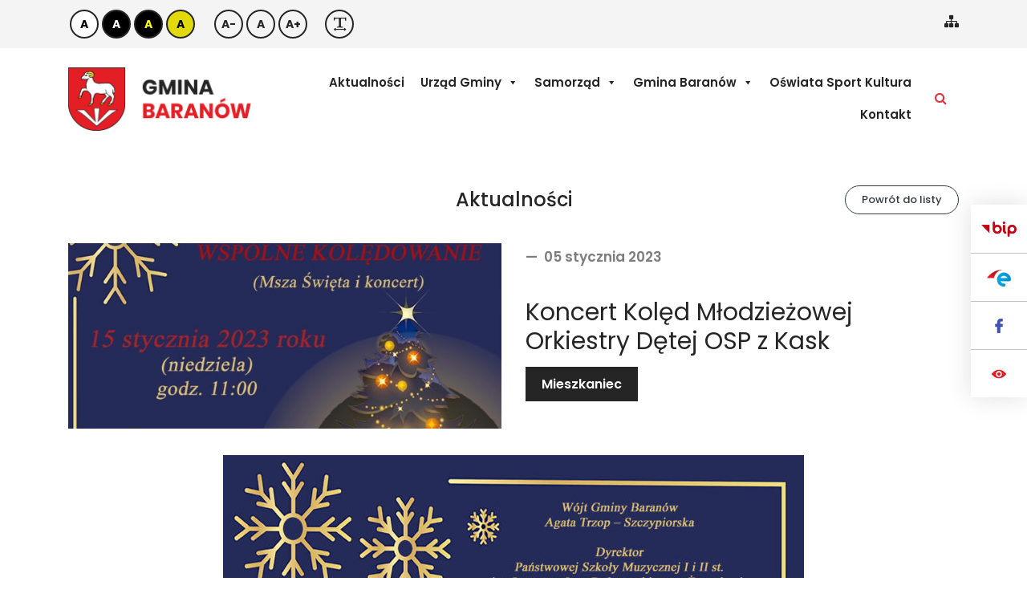

--- FILE ---
content_type: text/html; charset=UTF-8
request_url: https://gmina-baranow.pl/koncert-koled-mlodziezowej-orkiestry-detej-osp-z-kask/
body_size: 11392
content:
<!DOCTYPE html>
<html lang="pl-PL">
<head>
	<meta charset="UTF-8">
	<meta name="viewport" content="width=device-width, initial-scale=1, shrink-to-fit=no">
	<link href="https://fonts.googleapis.com/css?family=Poppins:300,400,500,600,700&display=swap" rel="stylesheet">
	<link rel="profile" href="http://gmpg.org/xfn/11">
	<meta name='robots' content='index, follow, max-image-preview:large, max-snippet:-1, max-video-preview:-1' />

	<!-- This site is optimized with the Yoast SEO plugin v20.5 - https://yoast.com/wordpress/plugins/seo/ -->
	<title>Koncert Kolęd Młodzieżowej Orkiestry Dętej OSP z Kask - Urząd Gminy Baranów</title>
	<link rel="canonical" href="https://gmina-baranow.pl/koncert-koled-mlodziezowej-orkiestry-detej-osp-z-kask/" />
	<meta property="og:locale" content="pl_PL" />
	<meta property="og:type" content="article" />
	<meta property="og:title" content="Koncert Kolęd Młodzieżowej Orkiestry Dętej OSP z Kask - Urząd Gminy Baranów" />
	<meta property="og:url" content="https://gmina-baranow.pl/koncert-koled-mlodziezowej-orkiestry-detej-osp-z-kask/" />
	<meta property="og:site_name" content="Urząd Gminy Baranów" />
	<meta property="article:published_time" content="2023-01-05T07:57:02+00:00" />
	<meta property="article:modified_time" content="2023-01-05T10:27:36+00:00" />
	<meta property="og:image" content="https://gmina-baranow.pl/wp-content/uploads/2023/01/koledowanie.jpg" />
	<meta property="og:image:width" content="669" />
	<meta property="og:image:height" content="287" />
	<meta property="og:image:type" content="image/jpeg" />
	<meta name="author" content="Paulina Nagalska-Piliszek" />
	<meta name="twitter:card" content="summary_large_image" />
	<meta name="twitter:label1" content="Napisane przez" />
	<meta name="twitter:data1" content="Paulina Nagalska-Piliszek" />
	<meta name="twitter:label2" content="Szacowany czas czytania" />
	<meta name="twitter:data2" content="1 minuta" />
	<script type="application/ld+json" class="yoast-schema-graph">{"@context":"https://schema.org","@graph":[{"@type":"Article","@id":"https://gmina-baranow.pl/koncert-koled-mlodziezowej-orkiestry-detej-osp-z-kask/#article","isPartOf":{"@id":"https://gmina-baranow.pl/koncert-koled-mlodziezowej-orkiestry-detej-osp-z-kask/"},"author":{"name":"Paulina Nagalska-Piliszek","@id":"https://gmina-baranow.pl/#/schema/person/efba70d518af47ec3e1c30e6b416c8ac"},"headline":"Koncert Kolęd Młodzieżowej Orkiestry Dętej OSP z Kask","datePublished":"2023-01-05T07:57:02+00:00","dateModified":"2023-01-05T10:27:36+00:00","mainEntityOfPage":{"@id":"https://gmina-baranow.pl/koncert-koled-mlodziezowej-orkiestry-detej-osp-z-kask/"},"wordCount":12,"publisher":{"@id":"https://gmina-baranow.pl/#organization"},"image":{"@id":"https://gmina-baranow.pl/koncert-koled-mlodziezowej-orkiestry-detej-osp-z-kask/#primaryimage"},"thumbnailUrl":"https://gmina-baranow.pl/wp-content/uploads/2023/01/koledowanie.jpg","articleSection":["Mieszkaniec"],"inLanguage":"pl-PL"},{"@type":"WebPage","@id":"https://gmina-baranow.pl/koncert-koled-mlodziezowej-orkiestry-detej-osp-z-kask/","url":"https://gmina-baranow.pl/koncert-koled-mlodziezowej-orkiestry-detej-osp-z-kask/","name":"Koncert Kolęd Młodzieżowej Orkiestry Dętej OSP z Kask - Urząd Gminy Baranów","isPartOf":{"@id":"https://gmina-baranow.pl/#website"},"primaryImageOfPage":{"@id":"https://gmina-baranow.pl/koncert-koled-mlodziezowej-orkiestry-detej-osp-z-kask/#primaryimage"},"image":{"@id":"https://gmina-baranow.pl/koncert-koled-mlodziezowej-orkiestry-detej-osp-z-kask/#primaryimage"},"thumbnailUrl":"https://gmina-baranow.pl/wp-content/uploads/2023/01/koledowanie.jpg","datePublished":"2023-01-05T07:57:02+00:00","dateModified":"2023-01-05T10:27:36+00:00","breadcrumb":{"@id":"https://gmina-baranow.pl/koncert-koled-mlodziezowej-orkiestry-detej-osp-z-kask/#breadcrumb"},"inLanguage":"pl-PL","potentialAction":[{"@type":"ReadAction","target":["https://gmina-baranow.pl/koncert-koled-mlodziezowej-orkiestry-detej-osp-z-kask/"]}]},{"@type":"ImageObject","inLanguage":"pl-PL","@id":"https://gmina-baranow.pl/koncert-koled-mlodziezowej-orkiestry-detej-osp-z-kask/#primaryimage","url":"https://gmina-baranow.pl/wp-content/uploads/2023/01/koledowanie.jpg","contentUrl":"https://gmina-baranow.pl/wp-content/uploads/2023/01/koledowanie.jpg","width":669,"height":287},{"@type":"BreadcrumbList","@id":"https://gmina-baranow.pl/koncert-koled-mlodziezowej-orkiestry-detej-osp-z-kask/#breadcrumb","itemListElement":[{"@type":"ListItem","position":1,"name":"Aktualności","item":"https://gmina-baranow.pl/aktualnosci/"},{"@type":"ListItem","position":2,"name":"Koncert Kolęd Młodzieżowej Orkiestry Dętej OSP z Kask"}]},{"@type":"WebSite","@id":"https://gmina-baranow.pl/#website","url":"https://gmina-baranow.pl/","name":"Urząd Gminy Baranów","description":"Urząd Gminy Baranów - powiat grodziski, województwo mazowieckie.","publisher":{"@id":"https://gmina-baranow.pl/#organization"},"potentialAction":[{"@type":"SearchAction","target":{"@type":"EntryPoint","urlTemplate":"https://gmina-baranow.pl/?s={search_term_string}"},"query-input":"required name=search_term_string"}],"inLanguage":"pl-PL"},{"@type":"Organization","@id":"https://gmina-baranow.pl/#organization","name":"Urząd Gminy Baranów","url":"https://gmina-baranow.pl/","logo":{"@type":"ImageObject","inLanguage":"pl-PL","@id":"https://gmina-baranow.pl/#/schema/logo/image/","url":"https://gmina-baranow.pl/wp-content/uploads/2019/11/logo.png","contentUrl":"https://gmina-baranow.pl/wp-content/uploads/2019/11/logo.png","width":231,"height":80,"caption":"Urząd Gminy Baranów"},"image":{"@id":"https://gmina-baranow.pl/#/schema/logo/image/"}},{"@type":"Person","@id":"https://gmina-baranow.pl/#/schema/person/efba70d518af47ec3e1c30e6b416c8ac","name":"Paulina Nagalska-Piliszek","image":{"@type":"ImageObject","inLanguage":"pl-PL","@id":"https://gmina-baranow.pl/#/schema/person/image/","url":"https://secure.gravatar.com/avatar/27b2fb00264ef6bb77b16110cc9d7c22?s=96&d=mm&r=g","contentUrl":"https://secure.gravatar.com/avatar/27b2fb00264ef6bb77b16110cc9d7c22?s=96&d=mm&r=g","caption":"Paulina Nagalska-Piliszek"},"url":"https://gmina-baranow.pl/author/pnagalska-piliszek/"}]}</script>
	<!-- / Yoast SEO plugin. -->


<link rel="alternate" type="application/rss+xml" title="Urząd Gminy Baranów &raquo; Kanał z wpisami" href="https://gmina-baranow.pl/feed/" />
<script>
window._wpemojiSettings = {"baseUrl":"https:\/\/s.w.org\/images\/core\/emoji\/14.0.0\/72x72\/","ext":".png","svgUrl":"https:\/\/s.w.org\/images\/core\/emoji\/14.0.0\/svg\/","svgExt":".svg","source":{"concatemoji":"https:\/\/gmina-baranow.pl\/wp-includes\/js\/wp-emoji-release.min.js?ver=6.2.6"}};
/*! This file is auto-generated */
!function(e,a,t){var n,r,o,i=a.createElement("canvas"),p=i.getContext&&i.getContext("2d");function s(e,t){p.clearRect(0,0,i.width,i.height),p.fillText(e,0,0);e=i.toDataURL();return p.clearRect(0,0,i.width,i.height),p.fillText(t,0,0),e===i.toDataURL()}function c(e){var t=a.createElement("script");t.src=e,t.defer=t.type="text/javascript",a.getElementsByTagName("head")[0].appendChild(t)}for(o=Array("flag","emoji"),t.supports={everything:!0,everythingExceptFlag:!0},r=0;r<o.length;r++)t.supports[o[r]]=function(e){if(p&&p.fillText)switch(p.textBaseline="top",p.font="600 32px Arial",e){case"flag":return s("\ud83c\udff3\ufe0f\u200d\u26a7\ufe0f","\ud83c\udff3\ufe0f\u200b\u26a7\ufe0f")?!1:!s("\ud83c\uddfa\ud83c\uddf3","\ud83c\uddfa\u200b\ud83c\uddf3")&&!s("\ud83c\udff4\udb40\udc67\udb40\udc62\udb40\udc65\udb40\udc6e\udb40\udc67\udb40\udc7f","\ud83c\udff4\u200b\udb40\udc67\u200b\udb40\udc62\u200b\udb40\udc65\u200b\udb40\udc6e\u200b\udb40\udc67\u200b\udb40\udc7f");case"emoji":return!s("\ud83e\udef1\ud83c\udffb\u200d\ud83e\udef2\ud83c\udfff","\ud83e\udef1\ud83c\udffb\u200b\ud83e\udef2\ud83c\udfff")}return!1}(o[r]),t.supports.everything=t.supports.everything&&t.supports[o[r]],"flag"!==o[r]&&(t.supports.everythingExceptFlag=t.supports.everythingExceptFlag&&t.supports[o[r]]);t.supports.everythingExceptFlag=t.supports.everythingExceptFlag&&!t.supports.flag,t.DOMReady=!1,t.readyCallback=function(){t.DOMReady=!0},t.supports.everything||(n=function(){t.readyCallback()},a.addEventListener?(a.addEventListener("DOMContentLoaded",n,!1),e.addEventListener("load",n,!1)):(e.attachEvent("onload",n),a.attachEvent("onreadystatechange",function(){"complete"===a.readyState&&t.readyCallback()})),(e=t.source||{}).concatemoji?c(e.concatemoji):e.wpemoji&&e.twemoji&&(c(e.twemoji),c(e.wpemoji)))}(window,document,window._wpemojiSettings);
</script>
<style>
img.wp-smiley,
img.emoji {
	display: inline !important;
	border: none !important;
	box-shadow: none !important;
	height: 1em !important;
	width: 1em !important;
	margin: 0 0.07em !important;
	vertical-align: -0.1em !important;
	background: none !important;
	padding: 0 !important;
}
</style>
	<link rel='stylesheet' id='eo-leaflet.js-css' href='https://gmina-baranow.pl/wp-content/plugins/event-organiser/lib/leaflet/leaflet.min.css?ver=1.4.0' media='all' />
<style id='eo-leaflet.js-inline-css'>
.leaflet-popup-close-button{box-shadow:none!important;}
</style>
<link rel='stylesheet' id='wp-block-library-css' href='https://gmina-baranow.pl/wp-includes/css/dist/block-library/style.min.css?ver=6.2.6' media='all' />
<link rel='stylesheet' id='classic-theme-styles-css' href='https://gmina-baranow.pl/wp-includes/css/classic-themes.min.css?ver=6.2.6' media='all' />
<style id='global-styles-inline-css'>
body{--wp--preset--color--black: #000000;--wp--preset--color--cyan-bluish-gray: #abb8c3;--wp--preset--color--white: #ffffff;--wp--preset--color--pale-pink: #f78da7;--wp--preset--color--vivid-red: #cf2e2e;--wp--preset--color--luminous-vivid-orange: #ff6900;--wp--preset--color--luminous-vivid-amber: #fcb900;--wp--preset--color--light-green-cyan: #7bdcb5;--wp--preset--color--vivid-green-cyan: #00d084;--wp--preset--color--pale-cyan-blue: #8ed1fc;--wp--preset--color--vivid-cyan-blue: #0693e3;--wp--preset--color--vivid-purple: #9b51e0;--wp--preset--color--lightgray: #f4f4f4;--wp--preset--color--red: #e31e25;--wp--preset--gradient--vivid-cyan-blue-to-vivid-purple: linear-gradient(135deg,rgba(6,147,227,1) 0%,rgb(155,81,224) 100%);--wp--preset--gradient--light-green-cyan-to-vivid-green-cyan: linear-gradient(135deg,rgb(122,220,180) 0%,rgb(0,208,130) 100%);--wp--preset--gradient--luminous-vivid-amber-to-luminous-vivid-orange: linear-gradient(135deg,rgba(252,185,0,1) 0%,rgba(255,105,0,1) 100%);--wp--preset--gradient--luminous-vivid-orange-to-vivid-red: linear-gradient(135deg,rgba(255,105,0,1) 0%,rgb(207,46,46) 100%);--wp--preset--gradient--very-light-gray-to-cyan-bluish-gray: linear-gradient(135deg,rgb(238,238,238) 0%,rgb(169,184,195) 100%);--wp--preset--gradient--cool-to-warm-spectrum: linear-gradient(135deg,rgb(74,234,220) 0%,rgb(151,120,209) 20%,rgb(207,42,186) 40%,rgb(238,44,130) 60%,rgb(251,105,98) 80%,rgb(254,248,76) 100%);--wp--preset--gradient--blush-light-purple: linear-gradient(135deg,rgb(255,206,236) 0%,rgb(152,150,240) 100%);--wp--preset--gradient--blush-bordeaux: linear-gradient(135deg,rgb(254,205,165) 0%,rgb(254,45,45) 50%,rgb(107,0,62) 100%);--wp--preset--gradient--luminous-dusk: linear-gradient(135deg,rgb(255,203,112) 0%,rgb(199,81,192) 50%,rgb(65,88,208) 100%);--wp--preset--gradient--pale-ocean: linear-gradient(135deg,rgb(255,245,203) 0%,rgb(182,227,212) 50%,rgb(51,167,181) 100%);--wp--preset--gradient--electric-grass: linear-gradient(135deg,rgb(202,248,128) 0%,rgb(113,206,126) 100%);--wp--preset--gradient--midnight: linear-gradient(135deg,rgb(2,3,129) 0%,rgb(40,116,252) 100%);--wp--preset--duotone--dark-grayscale: url('#wp-duotone-dark-grayscale');--wp--preset--duotone--grayscale: url('#wp-duotone-grayscale');--wp--preset--duotone--purple-yellow: url('#wp-duotone-purple-yellow');--wp--preset--duotone--blue-red: url('#wp-duotone-blue-red');--wp--preset--duotone--midnight: url('#wp-duotone-midnight');--wp--preset--duotone--magenta-yellow: url('#wp-duotone-magenta-yellow');--wp--preset--duotone--purple-green: url('#wp-duotone-purple-green');--wp--preset--duotone--blue-orange: url('#wp-duotone-blue-orange');--wp--preset--font-size--small: 13px;--wp--preset--font-size--medium: 20px;--wp--preset--font-size--large: 36px;--wp--preset--font-size--x-large: 42px;--wp--preset--spacing--20: 0.44rem;--wp--preset--spacing--30: 0.67rem;--wp--preset--spacing--40: 1rem;--wp--preset--spacing--50: 1.5rem;--wp--preset--spacing--60: 2.25rem;--wp--preset--spacing--70: 3.38rem;--wp--preset--spacing--80: 5.06rem;--wp--preset--shadow--natural: 6px 6px 9px rgba(0, 0, 0, 0.2);--wp--preset--shadow--deep: 12px 12px 50px rgba(0, 0, 0, 0.4);--wp--preset--shadow--sharp: 6px 6px 0px rgba(0, 0, 0, 0.2);--wp--preset--shadow--outlined: 6px 6px 0px -3px rgba(255, 255, 255, 1), 6px 6px rgba(0, 0, 0, 1);--wp--preset--shadow--crisp: 6px 6px 0px rgba(0, 0, 0, 1);}:where(.is-layout-flex){gap: 0.5em;}body .is-layout-flow > .alignleft{float: left;margin-inline-start: 0;margin-inline-end: 2em;}body .is-layout-flow > .alignright{float: right;margin-inline-start: 2em;margin-inline-end: 0;}body .is-layout-flow > .aligncenter{margin-left: auto !important;margin-right: auto !important;}body .is-layout-constrained > .alignleft{float: left;margin-inline-start: 0;margin-inline-end: 2em;}body .is-layout-constrained > .alignright{float: right;margin-inline-start: 2em;margin-inline-end: 0;}body .is-layout-constrained > .aligncenter{margin-left: auto !important;margin-right: auto !important;}body .is-layout-constrained > :where(:not(.alignleft):not(.alignright):not(.alignfull)){max-width: var(--wp--style--global--content-size);margin-left: auto !important;margin-right: auto !important;}body .is-layout-constrained > .alignwide{max-width: var(--wp--style--global--wide-size);}body .is-layout-flex{display: flex;}body .is-layout-flex{flex-wrap: wrap;align-items: center;}body .is-layout-flex > *{margin: 0;}:where(.wp-block-columns.is-layout-flex){gap: 2em;}.has-black-color{color: var(--wp--preset--color--black) !important;}.has-cyan-bluish-gray-color{color: var(--wp--preset--color--cyan-bluish-gray) !important;}.has-white-color{color: var(--wp--preset--color--white) !important;}.has-pale-pink-color{color: var(--wp--preset--color--pale-pink) !important;}.has-vivid-red-color{color: var(--wp--preset--color--vivid-red) !important;}.has-luminous-vivid-orange-color{color: var(--wp--preset--color--luminous-vivid-orange) !important;}.has-luminous-vivid-amber-color{color: var(--wp--preset--color--luminous-vivid-amber) !important;}.has-light-green-cyan-color{color: var(--wp--preset--color--light-green-cyan) !important;}.has-vivid-green-cyan-color{color: var(--wp--preset--color--vivid-green-cyan) !important;}.has-pale-cyan-blue-color{color: var(--wp--preset--color--pale-cyan-blue) !important;}.has-vivid-cyan-blue-color{color: var(--wp--preset--color--vivid-cyan-blue) !important;}.has-vivid-purple-color{color: var(--wp--preset--color--vivid-purple) !important;}.has-black-background-color{background-color: var(--wp--preset--color--black) !important;}.has-cyan-bluish-gray-background-color{background-color: var(--wp--preset--color--cyan-bluish-gray) !important;}.has-white-background-color{background-color: var(--wp--preset--color--white) !important;}.has-pale-pink-background-color{background-color: var(--wp--preset--color--pale-pink) !important;}.has-vivid-red-background-color{background-color: var(--wp--preset--color--vivid-red) !important;}.has-luminous-vivid-orange-background-color{background-color: var(--wp--preset--color--luminous-vivid-orange) !important;}.has-luminous-vivid-amber-background-color{background-color: var(--wp--preset--color--luminous-vivid-amber) !important;}.has-light-green-cyan-background-color{background-color: var(--wp--preset--color--light-green-cyan) !important;}.has-vivid-green-cyan-background-color{background-color: var(--wp--preset--color--vivid-green-cyan) !important;}.has-pale-cyan-blue-background-color{background-color: var(--wp--preset--color--pale-cyan-blue) !important;}.has-vivid-cyan-blue-background-color{background-color: var(--wp--preset--color--vivid-cyan-blue) !important;}.has-vivid-purple-background-color{background-color: var(--wp--preset--color--vivid-purple) !important;}.has-black-border-color{border-color: var(--wp--preset--color--black) !important;}.has-cyan-bluish-gray-border-color{border-color: var(--wp--preset--color--cyan-bluish-gray) !important;}.has-white-border-color{border-color: var(--wp--preset--color--white) !important;}.has-pale-pink-border-color{border-color: var(--wp--preset--color--pale-pink) !important;}.has-vivid-red-border-color{border-color: var(--wp--preset--color--vivid-red) !important;}.has-luminous-vivid-orange-border-color{border-color: var(--wp--preset--color--luminous-vivid-orange) !important;}.has-luminous-vivid-amber-border-color{border-color: var(--wp--preset--color--luminous-vivid-amber) !important;}.has-light-green-cyan-border-color{border-color: var(--wp--preset--color--light-green-cyan) !important;}.has-vivid-green-cyan-border-color{border-color: var(--wp--preset--color--vivid-green-cyan) !important;}.has-pale-cyan-blue-border-color{border-color: var(--wp--preset--color--pale-cyan-blue) !important;}.has-vivid-cyan-blue-border-color{border-color: var(--wp--preset--color--vivid-cyan-blue) !important;}.has-vivid-purple-border-color{border-color: var(--wp--preset--color--vivid-purple) !important;}.has-vivid-cyan-blue-to-vivid-purple-gradient-background{background: var(--wp--preset--gradient--vivid-cyan-blue-to-vivid-purple) !important;}.has-light-green-cyan-to-vivid-green-cyan-gradient-background{background: var(--wp--preset--gradient--light-green-cyan-to-vivid-green-cyan) !important;}.has-luminous-vivid-amber-to-luminous-vivid-orange-gradient-background{background: var(--wp--preset--gradient--luminous-vivid-amber-to-luminous-vivid-orange) !important;}.has-luminous-vivid-orange-to-vivid-red-gradient-background{background: var(--wp--preset--gradient--luminous-vivid-orange-to-vivid-red) !important;}.has-very-light-gray-to-cyan-bluish-gray-gradient-background{background: var(--wp--preset--gradient--very-light-gray-to-cyan-bluish-gray) !important;}.has-cool-to-warm-spectrum-gradient-background{background: var(--wp--preset--gradient--cool-to-warm-spectrum) !important;}.has-blush-light-purple-gradient-background{background: var(--wp--preset--gradient--blush-light-purple) !important;}.has-blush-bordeaux-gradient-background{background: var(--wp--preset--gradient--blush-bordeaux) !important;}.has-luminous-dusk-gradient-background{background: var(--wp--preset--gradient--luminous-dusk) !important;}.has-pale-ocean-gradient-background{background: var(--wp--preset--gradient--pale-ocean) !important;}.has-electric-grass-gradient-background{background: var(--wp--preset--gradient--electric-grass) !important;}.has-midnight-gradient-background{background: var(--wp--preset--gradient--midnight) !important;}.has-small-font-size{font-size: var(--wp--preset--font-size--small) !important;}.has-medium-font-size{font-size: var(--wp--preset--font-size--medium) !important;}.has-large-font-size{font-size: var(--wp--preset--font-size--large) !important;}.has-x-large-font-size{font-size: var(--wp--preset--font-size--x-large) !important;}
.wp-block-navigation a:where(:not(.wp-element-button)){color: inherit;}
:where(.wp-block-columns.is-layout-flex){gap: 2em;}
.wp-block-pullquote{font-size: 1.5em;line-height: 1.6;}
</style>
<link rel='stylesheet' id='contact-form-7-css' href='https://gmina-baranow.pl/wp-content/plugins/contact-form-7/includes/css/styles.css?ver=5.7.5.1' media='all' />
<link rel='stylesheet' id='megamenu-css' href='https://gmina-baranow.pl/wp-content/uploads/maxmegamenu/style.css?ver=6be934' media='all' />
<link rel='stylesheet' id='dashicons-css' href='https://gmina-baranow.pl/wp-includes/css/dashicons.min.css?ver=6.2.6' media='all' />
<link rel='stylesheet' id='owl-css' href='https://gmina-baranow.pl/wp-content/themes/understrap/css/owl.carousel.min.css?ver=0.9.4.9.1743088891' media='all' />
<link rel='stylesheet' id='mfp-css' href='https://gmina-baranow.pl/wp-content/themes/understrap/css/magnific-popup.css?ver=0.9.4.9.1743088891' media='all' />
<link rel='stylesheet' id='understrap-styles-css' href='https://gmina-baranow.pl/wp-content/themes/understrap/css/theme.min.css?ver=0.9.4.9.1743088891' media='all' />
<link rel='stylesheet' id='additional-styles-css' href='https://gmina-baranow.pl/wp-content/themes/understrap/css/add.css?ver=0.9.4.9.1743088891' media='all' />
<script src='https://gmina-baranow.pl/wp-includes/js/jquery/jquery.min.js?ver=3.6.4' id='jquery-core-js'></script>
<script src='https://gmina-baranow.pl/wp-includes/js/jquery/jquery-migrate.min.js?ver=3.4.0' id='jquery-migrate-js'></script>
<link rel="https://api.w.org/" href="https://gmina-baranow.pl/wp-json/" /><link rel="alternate" type="application/json" href="https://gmina-baranow.pl/wp-json/wp/v2/posts/7109" /><link rel="EditURI" type="application/rsd+xml" title="RSD" href="https://gmina-baranow.pl/xmlrpc.php?rsd" />
<link rel="wlwmanifest" type="application/wlwmanifest+xml" href="https://gmina-baranow.pl/wp-includes/wlwmanifest.xml" />
<meta name="generator" content="WordPress 6.2.6" />
<link rel='shortlink' href='https://gmina-baranow.pl/?p=7109' />
<link rel="alternate" type="application/json+oembed" href="https://gmina-baranow.pl/wp-json/oembed/1.0/embed?url=https%3A%2F%2Fgmina-baranow.pl%2Fkoncert-koled-mlodziezowej-orkiestry-detej-osp-z-kask%2F" />
<link rel="alternate" type="text/xml+oembed" href="https://gmina-baranow.pl/wp-json/oembed/1.0/embed?url=https%3A%2F%2Fgmina-baranow.pl%2Fkoncert-koled-mlodziezowej-orkiestry-detej-osp-z-kask%2F&#038;format=xml" />
<meta name="mobile-web-app-capable" content="yes">
<meta name="apple-mobile-web-app-capable" content="yes">
<meta name="apple-mobile-web-app-title" content="Urząd Gminy Baranów - Urząd Gminy Baranów - powiat grodziski, województwo mazowieckie.">
<style type="text/css">.broken_link, a.broken_link {
	text-decoration: line-through;
}</style><style type="text/css">.blue-message {
background: none repeat scroll 0 0 #3399ff;
color: #ffffff;
text-shadow: none;
font-size: 14px;
line-height: 24px;
padding: 10px;
} 
.green-message {
background: none repeat scroll 0 0 #8cc14c;
color: #ffffff;
text-shadow: none;
font-size: 14px;
line-height: 24px;
padding: 10px;
} 
.orange-message {
background: none repeat scroll 0 0 #faa732;
color: #ffffff;
text-shadow: none;
font-size: 14px;
line-height: 24px;
padding: 10px;
} 
.red-message {
background: none repeat scroll 0 0 #da4d31;
color: #ffffff;
text-shadow: none;
font-size: 14px;
line-height: 24px;
padding: 10px;
} 
.grey-message {
background: none repeat scroll 0 0 #53555c;
color: #ffffff;
text-shadow: none;
font-size: 14px;
line-height: 24px;
padding: 10px;
} 
.left-block {
background: none repeat scroll 0 0px, radial-gradient(ellipse at center center, #ffffff 0%, #f2f2f2 100%) repeat scroll 0 0 rgba(0, 0, 0, 0);
color: #8b8e97;
padding: 10px;
margin: 10px;
float: left;
} 
.right-block {
background: none repeat scroll 0 0px, radial-gradient(ellipse at center center, #ffffff 0%, #f2f2f2 100%) repeat scroll 0 0 rgba(0, 0, 0, 0);
color: #8b8e97;
padding: 10px;
margin: 10px;
float: right;
} 
.blockquotes {
background: none;
border-left: 5px solid #f1f1f1;
color: #8B8E97;
font-size: 14px;
font-style: italic;
line-height: 22px;
padding-left: 15px;
padding: 10px;
width: 60%;
float: left;
} 
</style><style type="text/css">/** Mega Menu CSS: fs **/</style>
</head>

<body class="post-template-default single single-post postid-7109 single-format-standard wp-custom-logo wp-embed-responsive mega-menu-primary group-blog">
<svg xmlns="http://www.w3.org/2000/svg" viewBox="0 0 0 0" width="0" height="0" focusable="false" role="none" style="visibility: hidden; position: absolute; left: -9999px; overflow: hidden;" ><defs><filter id="wp-duotone-dark-grayscale"><feColorMatrix color-interpolation-filters="sRGB" type="matrix" values=" .299 .587 .114 0 0 .299 .587 .114 0 0 .299 .587 .114 0 0 .299 .587 .114 0 0 " /><feComponentTransfer color-interpolation-filters="sRGB" ><feFuncR type="table" tableValues="0 0.49803921568627" /><feFuncG type="table" tableValues="0 0.49803921568627" /><feFuncB type="table" tableValues="0 0.49803921568627" /><feFuncA type="table" tableValues="1 1" /></feComponentTransfer><feComposite in2="SourceGraphic" operator="in" /></filter></defs></svg><svg xmlns="http://www.w3.org/2000/svg" viewBox="0 0 0 0" width="0" height="0" focusable="false" role="none" style="visibility: hidden; position: absolute; left: -9999px; overflow: hidden;" ><defs><filter id="wp-duotone-grayscale"><feColorMatrix color-interpolation-filters="sRGB" type="matrix" values=" .299 .587 .114 0 0 .299 .587 .114 0 0 .299 .587 .114 0 0 .299 .587 .114 0 0 " /><feComponentTransfer color-interpolation-filters="sRGB" ><feFuncR type="table" tableValues="0 1" /><feFuncG type="table" tableValues="0 1" /><feFuncB type="table" tableValues="0 1" /><feFuncA type="table" tableValues="1 1" /></feComponentTransfer><feComposite in2="SourceGraphic" operator="in" /></filter></defs></svg><svg xmlns="http://www.w3.org/2000/svg" viewBox="0 0 0 0" width="0" height="0" focusable="false" role="none" style="visibility: hidden; position: absolute; left: -9999px; overflow: hidden;" ><defs><filter id="wp-duotone-purple-yellow"><feColorMatrix color-interpolation-filters="sRGB" type="matrix" values=" .299 .587 .114 0 0 .299 .587 .114 0 0 .299 .587 .114 0 0 .299 .587 .114 0 0 " /><feComponentTransfer color-interpolation-filters="sRGB" ><feFuncR type="table" tableValues="0.54901960784314 0.98823529411765" /><feFuncG type="table" tableValues="0 1" /><feFuncB type="table" tableValues="0.71764705882353 0.25490196078431" /><feFuncA type="table" tableValues="1 1" /></feComponentTransfer><feComposite in2="SourceGraphic" operator="in" /></filter></defs></svg><svg xmlns="http://www.w3.org/2000/svg" viewBox="0 0 0 0" width="0" height="0" focusable="false" role="none" style="visibility: hidden; position: absolute; left: -9999px; overflow: hidden;" ><defs><filter id="wp-duotone-blue-red"><feColorMatrix color-interpolation-filters="sRGB" type="matrix" values=" .299 .587 .114 0 0 .299 .587 .114 0 0 .299 .587 .114 0 0 .299 .587 .114 0 0 " /><feComponentTransfer color-interpolation-filters="sRGB" ><feFuncR type="table" tableValues="0 1" /><feFuncG type="table" tableValues="0 0.27843137254902" /><feFuncB type="table" tableValues="0.5921568627451 0.27843137254902" /><feFuncA type="table" tableValues="1 1" /></feComponentTransfer><feComposite in2="SourceGraphic" operator="in" /></filter></defs></svg><svg xmlns="http://www.w3.org/2000/svg" viewBox="0 0 0 0" width="0" height="0" focusable="false" role="none" style="visibility: hidden; position: absolute; left: -9999px; overflow: hidden;" ><defs><filter id="wp-duotone-midnight"><feColorMatrix color-interpolation-filters="sRGB" type="matrix" values=" .299 .587 .114 0 0 .299 .587 .114 0 0 .299 .587 .114 0 0 .299 .587 .114 0 0 " /><feComponentTransfer color-interpolation-filters="sRGB" ><feFuncR type="table" tableValues="0 0" /><feFuncG type="table" tableValues="0 0.64705882352941" /><feFuncB type="table" tableValues="0 1" /><feFuncA type="table" tableValues="1 1" /></feComponentTransfer><feComposite in2="SourceGraphic" operator="in" /></filter></defs></svg><svg xmlns="http://www.w3.org/2000/svg" viewBox="0 0 0 0" width="0" height="0" focusable="false" role="none" style="visibility: hidden; position: absolute; left: -9999px; overflow: hidden;" ><defs><filter id="wp-duotone-magenta-yellow"><feColorMatrix color-interpolation-filters="sRGB" type="matrix" values=" .299 .587 .114 0 0 .299 .587 .114 0 0 .299 .587 .114 0 0 .299 .587 .114 0 0 " /><feComponentTransfer color-interpolation-filters="sRGB" ><feFuncR type="table" tableValues="0.78039215686275 1" /><feFuncG type="table" tableValues="0 0.94901960784314" /><feFuncB type="table" tableValues="0.35294117647059 0.47058823529412" /><feFuncA type="table" tableValues="1 1" /></feComponentTransfer><feComposite in2="SourceGraphic" operator="in" /></filter></defs></svg><svg xmlns="http://www.w3.org/2000/svg" viewBox="0 0 0 0" width="0" height="0" focusable="false" role="none" style="visibility: hidden; position: absolute; left: -9999px; overflow: hidden;" ><defs><filter id="wp-duotone-purple-green"><feColorMatrix color-interpolation-filters="sRGB" type="matrix" values=" .299 .587 .114 0 0 .299 .587 .114 0 0 .299 .587 .114 0 0 .299 .587 .114 0 0 " /><feComponentTransfer color-interpolation-filters="sRGB" ><feFuncR type="table" tableValues="0.65098039215686 0.40392156862745" /><feFuncG type="table" tableValues="0 1" /><feFuncB type="table" tableValues="0.44705882352941 0.4" /><feFuncA type="table" tableValues="1 1" /></feComponentTransfer><feComposite in2="SourceGraphic" operator="in" /></filter></defs></svg><svg xmlns="http://www.w3.org/2000/svg" viewBox="0 0 0 0" width="0" height="0" focusable="false" role="none" style="visibility: hidden; position: absolute; left: -9999px; overflow: hidden;" ><defs><filter id="wp-duotone-blue-orange"><feColorMatrix color-interpolation-filters="sRGB" type="matrix" values=" .299 .587 .114 0 0 .299 .587 .114 0 0 .299 .587 .114 0 0 .299 .587 .114 0 0 " /><feComponentTransfer color-interpolation-filters="sRGB" ><feFuncR type="table" tableValues="0.098039215686275 1" /><feFuncG type="table" tableValues="0 0.66274509803922" /><feFuncB type="table" tableValues="0.84705882352941 0.41960784313725" /><feFuncA type="table" tableValues="1 1" /></feComponentTransfer><feComposite in2="SourceGraphic" operator="in" /></filter></defs></svg><div class="site" id="page">



	<!-- ******************* The Navbar Area ******************* -->
	<div id="wrapper-navbar" itemscope itemtype="http://schema.org/WebSite">

		<a class="skip-link sr-only sr-only-focusable" href="#main">Przejdź do treści</a>
		<a class="skip-link sr-only sr-only-focusable" href="#main-navigation">Przejdź do nawigacji</a>

		<div class="site-tools bg-light d-none d-lg-block">
			<div class="container">
				<div class="row">
				<div class="col-6 site-tools-left">

				<div class="widget contrast">
					<a href="#" class="js-contrast-default">A</a>
					<a href="#" class="js-contrast1">A</a>
					<a href="#" class="js-contrast2">A</a>
					<a href="#" class="js-contrast3">A</a>
				</div>

				<div class="widget font-size-widget">
					<div class="less"><a href="#" class="font-shrink">A-</a></div>
					<div class="reset"><a href="#" class="font-reset">A</a></div>
					<div class="more"><a href="#" class="font-grow">A+</a></div>
				</div>

				<div class="widget site-width">
					<a href="#" class="js-site-width"><i class="fa fa-text-width"></i></a>
				</div>


					</div>
				<div class="col-6 site-tools-right text-right">
						<a href="https://gmina-baranow.pl/mapa-strony/"><i class="fa fa-sitemap"></i></a>
				</div>
				</div>
			</div>
		</div>

		<nav class="navbar navbar-expand-lg  navbar-light bsnav" id="main-navigation">

					<div class="container">
		
					<!-- Your site title as branding in the menu -->
					<a href="https://gmina-baranow.pl/" class="navbar-brand custom-logo-link" rel="home"><img width="231" height="80" src="https://gmina-baranow.pl/wp-content/uploads/2019/11/logo.png" class="img-fluid" alt="Urząd Gminy Baranów" decoding="async" /></a><!-- end custom logo -->

	<!-- <button class="navbar-toggler toggler-spring"><span class="navbar-toggler-icon"></span></button> -->

				<!-- The WordPress Menu goes here -->
				<div id="mega-menu-wrap-primary" class="mega-menu-wrap"><div class="mega-menu-toggle"><div class="mega-toggle-blocks-left"></div><div class="mega-toggle-blocks-center"></div><div class="mega-toggle-blocks-right"><div class='mega-toggle-block mega-menu-toggle-block mega-toggle-block-1' id='mega-toggle-block-1' tabindex='0'><span class='mega-toggle-label' role='button' aria-expanded='false'><span class='mega-toggle-label-closed'>MENU</span><span class='mega-toggle-label-open'>MENU</span></span></div></div></div><ul id="mega-menu-primary" class="mega-menu max-mega-menu mega-menu-horizontal mega-no-js" data-event="hover_intent" data-effect="fade_up" data-effect-speed="200" data-effect-mobile="slide_left" data-effect-speed-mobile="400" data-mobile-force-width="body" data-second-click="go" data-document-click="collapse" data-vertical-behaviour="standard" data-breakpoint="992" data-unbind="true" data-mobile-state="collapse_all" data-mobile-direction="vertical" data-hover-intent-timeout="300" data-hover-intent-interval="100"><li class='mega-menu-item mega-menu-item-type-post_type mega-menu-item-object-page mega-current_page_parent mega-align-bottom-left mega-menu-flyout mega-menu-item-400' id='mega-menu-item-400'><a class="mega-menu-link" href="https://gmina-baranow.pl/aktualnosci/" tabindex="0">Aktualności</a></li><li class='mega-menu-item mega-menu-item-type-post_type mega-menu-item-object-page mega-menu-item-has-children mega-align-bottom-left mega-menu-flyout mega-menu-item-674' id='mega-menu-item-674'><a class="mega-menu-link" href="https://gmina-baranow.pl/urzad/" aria-expanded="false" tabindex="0">Urząd Gminy<span class="mega-indicator"></span></a>
<ul class="mega-sub-menu">
<li class='mega-menu-item mega-menu-item-type-post_type mega-menu-item-object-page mega-menu-item-239' id='mega-menu-item-239'><a class="mega-menu-link" href="https://gmina-baranow.pl/urzad/kierownictwo/">Kierownictwo</a></li><li class='mega-menu-item mega-menu-item-type-post_type mega-menu-item-object-page mega-menu-item-has-children mega-menu-item-240' id='mega-menu-item-240'><a class="mega-menu-link" href="https://gmina-baranow.pl/urzad/strefa-interesanta/" aria-expanded="false">Strefa interesanta<span class="mega-indicator"></span></a>
	<ul class="mega-sub-menu">
<li class='mega-menu-item mega-menu-item-type-post_type mega-menu-item-object-page mega-menu-item-241' id='mega-menu-item-241'><a class="mega-menu-link" href="https://gmina-baranow.pl/urzad/strefa-interesanta/srodowisko/">Środowisko</a></li><li class='mega-menu-item mega-menu-item-type-post_type mega-menu-item-object-page mega-menu-item-1048' id='mega-menu-item-1048'><a class="mega-menu-link" href="https://gmina-baranow.pl/urzad/strefa-interesanta/podatki/">Podatki</a></li><li class='mega-menu-item mega-menu-item-type-post_type mega-menu-item-object-page mega-menu-item-1049' id='mega-menu-item-1049'><a class="mega-menu-link" href="https://gmina-baranow.pl/urzad/strefa-interesanta/planowanie-przestrzenne/">Planowanie przestrzenne</a></li><li class='mega-menu-item mega-menu-item-type-post_type mega-menu-item-object-page mega-menu-item-247' id='mega-menu-item-247'><a class="mega-menu-link" href="https://gmina-baranow.pl/urzad/strefa-interesanta/http-bip-gmina-baranow-pl-sprawy/">Wnioski</a></li>	</ul>
</li><li class='mega-menu-item mega-menu-item-type-post_type mega-menu-item-object-page mega-menu-item-privacy-policy mega-menu-item-4491' id='mega-menu-item-4491'><a class="mega-menu-link" href="https://gmina-baranow.pl/urzad/polityka-prywatnosci/">Polityka prywatności</a></li></ul>
</li><li class='mega-menu-item mega-menu-item-type-post_type mega-menu-item-object-page mega-menu-item-has-children mega-align-bottom-left mega-menu-flyout mega-menu-item-126' id='mega-menu-item-126'><a class="mega-menu-link" href="https://gmina-baranow.pl/samorzad/" aria-expanded="false" tabindex="0">Samorząd<span class="mega-indicator"></span></a>
<ul class="mega-sub-menu">
<li class='mega-menu-item mega-menu-item-type-post_type mega-menu-item-object-page mega-menu-item-428' id='mega-menu-item-428'><a class="mega-menu-link" href="https://gmina-baranow.pl/samorzad/rada-gminy/">Rada gminy</a></li><li class='mega-menu-item mega-menu-item-type-custom mega-menu-item-object-custom mega-menu-item-427' id='mega-menu-item-427'><a target="_blank" class="mega-menu-link" href="http://bip.gmina-baranow.pl/jednostki_pomocnicze/1/solectwa">Sołectwa</a></li><li class='mega-menu-item mega-menu-item-type-post_type mega-menu-item-object-page mega-menu-item-514' id='mega-menu-item-514'><a class="mega-menu-link" href="https://gmina-baranow.pl/samorzad/mlodziezowa-rada-gminy/">Młodzieżowa Rada Gminy</a></li></ul>
</li><li class='mega-menu-item mega-menu-item-type-post_type mega-menu-item-object-page mega-menu-item-has-children mega-align-bottom-left mega-menu-flyout mega-menu-item-139' id='mega-menu-item-139'><a class="mega-menu-link" href="https://gmina-baranow.pl/gmina-baranow/" aria-expanded="false" tabindex="0">Gmina Baranów<span class="mega-indicator"></span></a>
<ul class="mega-sub-menu">
<li class='mega-menu-item mega-menu-item-type-post_type mega-menu-item-object-page mega-menu-item-249' id='mega-menu-item-249'><a class="mega-menu-link" href="https://gmina-baranow.pl/gmina-baranow/historia/">Historia</a></li><li class='mega-menu-item mega-menu-item-type-post_type mega-menu-item-object-page mega-menu-item-420' id='mega-menu-item-420'><a class="mega-menu-link" href="https://gmina-baranow.pl/gmina-baranow/solectwa-gminy-baranow/">Gminy partnerskie</a></li><li class='mega-menu-item mega-menu-item-type-post_type mega-menu-item-object-page mega-menu-item-423' id='mega-menu-item-423'><a class="mega-menu-link" href="https://gmina-baranow.pl/gmina-baranow/mapa-gminy/">Mapa Gminy</a></li></ul>
</li><li class='mega-menu-item mega-menu-item-type-post_type mega-menu-item-object-page mega-align-bottom-left mega-menu-flyout mega-menu-item-399' id='mega-menu-item-399'><a class="mega-menu-link" href="https://gmina-baranow.pl/oswiata-sport-kultura/" tabindex="0">Oświata Sport Kultura</a></li><li class='mega-menu-item mega-menu-item-type-post_type mega-menu-item-object-page mega-align-bottom-left mega-menu-flyout mega-menu-item-200' id='mega-menu-item-200'><a class="mega-menu-link" href="https://gmina-baranow.pl/kontakt/" tabindex="0">Kontakt</a></li></ul></div>				<a href="#" class="search-toggle"><i class="fa fa-search"></i></a>
				<div class="navbar-search-form">
					
<form method="get" id="searchform" action="https://gmina-baranow.pl/" role="search">
	<label class="sr-only" for="s">Szukaj</label>
	<div class="input-group">
		<input class="field form-control" id="s" name="s" type="text"
			placeholder="czego szukasz?" value="">
		<span class="input-group-append">
			<button class="submit btn btn-primary" id="searchsubmit" name="submit" type="submit"
			value="Szukaj"><i class="fa fa-search"></i></button>
		</span>
	</div>
</form>
				</div>
						</div><!-- .container -->
			
		</nav><!-- .site-navigation -->


			<div class="side-tab">
				<div class="side-tab-item">
					<a href="http://bip.gmina-baranow.pl/">
					<img src="https://gmina-baranow.pl/wp-content/themes/understrap/images/bip.png" width="44" alt="">
					</a>
				</div>
				<div class="side-tab-item">
					<a href="https://obywatel.gov.pl/">
					<img src="https://gmina-baranow.pl/wp-content/themes/understrap/images/epuap.png" width="30" alt="">
					</a>
				</div>
				<div class="side-tab-item facebook">
					<a href="https://www.facebook.com/gminabaranowmaz/">
					<img src="https://gmina-baranow.pl/wp-content/themes/understrap/images/facebook.svg" class="svg-inline" width="18" alt="">
					</a>
				</div>
				<div class="side-tab-item contrast">
					<a href="#" class="tab-contrast">
					<img src="https://gmina-baranow.pl/wp-content/themes/understrap/images/contrast.svg" class="svg-inline" width="18" alt="">
					</a>
					<div class="contrast-inner">
						<div class="row no-gutters align-items-center">
							<div class="col">
								<div class="font-size-widget">
									<div class="less"><a href="#" class="font-shrink">A</a></div>
									<div class="reset"><a href="#" class="font-reset">A</a></div>
									<div class="more"><a href="#" class="font-grow">A</a></div>
								</div>
							</div>
							<div class="col-auto"><a href="#" class="js-contrast">Zmień kontrast</a></div>
							<div class="col-auto "><a href="#" class="js-contrast contrast-icon"><img src="https://gmina-baranow.pl/wp-content/themes/understrap/images/contrast.svg" class="svg-inline" width="18" alt=""></a></div>
						</div>
					</div>
				</div>
			</div>

	</div><!-- #wrapper-navbar end -->

<div class="wrapper news-single py-5" id="single-wrapper">

	<div class="container" id="content" tabindex="-1">

<div class="news-heading-wrap">
    <h2 class="h1 text-center news-heading mt-0">Aktualności</h2>

    <a href="https://gmina-baranow.pl/aktualnosci/" class="btn btn-outline-dark btn-return">Powrót do listy</a>
  </div>

		<div class="row">

			<!-- Do the left sidebar check -->
			      <div class="col-md-12">

			<main class="site-main" id="main">

				
					
<article class="post-7109 post type-post status-publish format-standard has-post-thumbnail hentry category-mieszkaniec" id="post-7109">
  <div class="entry-content">

  <div class="row mb-4">
    <div class="col-md-6">
      <img width="669" height="287" src="https://gmina-baranow.pl/wp-content/uploads/2023/01/koledowanie.jpg" class="img-fluid w-100 wp-post-image" alt="" decoding="async" srcset="https://gmina-baranow.pl/wp-content/uploads/2023/01/koledowanie.jpg 669w, https://gmina-baranow.pl/wp-content/uploads/2023/01/koledowanie-300x129.jpg 300w" sizes="(max-width: 669px) 100vw, 669px" />


    </div>
    <div class="col-md-6">
      <header class="entry-header">

      <p class="news-date">&#8212;&nbsp; 05 stycznia 2023</p>
      <h1 class="entry-title">Koncert Kolęd Młodzieżowej Orkiestry Dętej OSP z Kask</h1>
            <div class="post-categories mb-5">
        <a href="https://gmina-baranow.pl/kategoria/mieszkaniec/" class="post-category">Mieszkaniec</a>
      </div>


    </header><!-- .entry-header -->

    
    </div>
  </div>








		
<div class="wp-block-image"><figure class="aligncenter size-large"><img decoding="async" loading="lazy" width="724" height="1024" src="https://gmina-baranow.pl/wp-content/uploads/2023/01/plakat-KASKI-2023-2-724x1024.jpg" alt="" class="wp-image-7110" srcset="https://gmina-baranow.pl/wp-content/uploads/2023/01/plakat-KASKI-2023-2-724x1024.jpg 724w, https://gmina-baranow.pl/wp-content/uploads/2023/01/plakat-KASKI-2023-2-212x300.jpg 212w, https://gmina-baranow.pl/wp-content/uploads/2023/01/plakat-KASKI-2023-2-768x1086.jpg 768w, https://gmina-baranow.pl/wp-content/uploads/2023/01/plakat-KASKI-2023-2-1086x1536.jpg 1086w, https://gmina-baranow.pl/wp-content/uploads/2023/01/plakat-KASKI-2023-2-1448x2048.jpg 1448w, https://gmina-baranow.pl/wp-content/uploads/2023/01/plakat-KASKI-2023-2-254x360.jpg 254w, https://gmina-baranow.pl/wp-content/uploads/2023/01/plakat-KASKI-2023-2-scaled.jpg 1810w" sizes="(max-width: 724px) 100vw, 724px" /></figure></div>

		
	</div><!-- .entry-content -->

	<footer class="entry-footer">

		
	</footer><!-- .entry-footer -->

</article><!-- #post-## -->

					
					
				
			</main><!-- #main -->

      </div>
			<!-- Do the right sidebar check -->
			
		</div><!-- .row -->

	</div><!-- #content -->

</div><!-- #single-wrapper -->


<div class="mt-4 bg-light">
  <div class="container">
    


  <div class="news-list py-5">
    <h2 class="h1 text-center entry-title">
    	Przeczytaj także
    </h2>




  <div class="row">

        <div class="col-md-4 d-flex mb-4">
      <div class="item d-flex">
        <div class="card">
          <div class="card-img-top">
          <a href="https://gmina-baranow.pl/informacja-o-kontynuacji-badan-terenowych-w-ramach-inwestycji-cpk/" class="">
            <img width="450" height="280" src="https://gmina-baranow.pl/wp-content/uploads/2026/01/Gemini_Generated_Image_65p4f65p4f65p4f6-450x280.png" class="img-fluid card-img-top wp-post-image" alt="" decoding="async" loading="lazy" />

          </a>
          <div class="post-categories">
          
          <a href="https://gmina-baranow.pl/kategoria/cpk/" class="post-category">CPK</a>
          </div>
          </div>
          <div class="card-body">

    <p class="small news-date">&#8212;&nbsp; 21 stycznia 2026</p>
            <h5 class="card-title"><a class="text-dark" href="https://gmina-baranow.pl/informacja-o-kontynuacji-badan-terenowych-w-ramach-inwestycji-cpk/">
                Informacja o kontynuacji badań terenowych w ramach inwestycji CPK</a></h5>


              <p>Urząd Gminy w Baranowie informuje, że firma INŻ-GEO Badania i Roboty Geotechniczne Sp. z o.o. (główny wykonawca) kontynuuje prace terenowe na obszarze naszej gminy.<br />
Badania są związane z realizacją projektu: „Budowa Węzła kolejowego CPK Zadanie Częściowe/Pakiet nr 1” i mają na celu rozpoznanie warunków gruntowo-wodnych podłoża inwestycji.</p>



          </div>

        </div>
      </div>
    </div>





          <div class="col-md-4 d-flex mb-4">
      <div class="item d-flex">
        <div class="card">
          <div class="card-img-top">
          <a href="https://gmina-baranow.pl/powiadomienie-o-ryzyku-wystapienia-przekroczenia-sredniodobowego-poziomu-dopuszczalnego-dla-pylu-zawieszonegopm10w-powietrzu/" class="">
            <img width="450" height="280" src="https://gmina-baranow.pl/wp-content/uploads/2026/01/zanieczyszczenie-powietrza-450x280.png" class="img-fluid card-img-top wp-post-image" alt="" decoding="async" loading="lazy" />

          </a>
          <div class="post-categories">
          
          <a href="https://gmina-baranow.pl/kategoria/mieszkaniec/" class="post-category">Mieszkaniec</a>
          </div>
          </div>
          <div class="card-body">

    <p class="small news-date">&#8212;&nbsp; 21 stycznia 2026</p>
            <h5 class="card-title"><a class="text-dark" href="https://gmina-baranow.pl/powiadomienie-o-ryzyku-wystapienia-przekroczenia-sredniodobowego-poziomu-dopuszczalnego-dla-pylu-zawieszonegopm10w-powietrzu/">
                Powiadomienie o ryzyku wystąpienia przekroczenia średniodobowego poziomu dopuszczalnego dla pyłu zawieszonegoPM10w powietrzu</a></h5>


              <p>Prognozowane na dzień 21.01.2026 r. przekroczenie dla pyłu zawieszonego PM10 obejmuje powiat grodziski</p>



          </div>

        </div>
      </div>
    </div>





          <div class="col-md-4 d-flex mb-4">
      <div class="item d-flex">
        <div class="card">
          <div class="card-img-top">
          <a href="https://gmina-baranow.pl/dzien-babci-i-dziadka-2/" class="">
            <img width="450" height="280" src="https://gmina-baranow.pl/wp-content/uploads/2026/01/unnamed-450x280.jpg" class="img-fluid card-img-top wp-post-image" alt="" decoding="async" loading="lazy" />

          </a>
          <div class="post-categories">
          
          <a href="https://gmina-baranow.pl/kategoria/urzad/" class="post-category">Urząd</a>
          </div>
          </div>
          <div class="card-body">

    <p class="small news-date">&#8212;&nbsp; 21 stycznia 2026</p>
            <h5 class="card-title"><a class="text-dark" href="https://gmina-baranow.pl/dzien-babci-i-dziadka-2/">
                Dzień Babci i Dziadka</a></h5>


              


          </div>

        </div>
      </div>
    </div>





      

  </div><!-- #main -->



</div>
</div>
  </div>
</div>




	<!-- ******************* The Footer Full-width Widget Area ******************* -->

	<div class="wrapper" id="wrapper-footer-full">

		<div class="container" id="footer-full-content" tabindex="-1">

			<div class="row">

				<div id="text-8" class="footer-widget widget_text widget-count-3 col-md-4"><h3 class="widget-title">Adres do korespondencji:</h3>			<div class="textwidget"><table>
<tbody>
<tr>
<td><img decoding="async" loading="lazy" class="alignnone wp-image-40" src="https://gmina-baranow.pl/wp-content/uploads/2019/11/logo_gmina_baranow.svg" alt="" width="81" height="90" /></td>
<td>Urząd Gminy w Baranowie<br />
ul. Armii Krajowej 87<br />
96-314 Baranów<br />
powiat grodziski, woj. mazowieckie</td>
</tr>
</tbody>
</table>
</div>
		</div><!-- .footer-widget --><div id="text-6" class="footer-widget widget_text widget-count-3 col-md-4"><h3 class="widget-title">Urząd Gminy Baranów czynny jest dla interesantów:</h3>			<div class="textwidget"><table>
<tbody>
<tr>
<td>PON, WT, CZW</td>
<td>&#8211; w godzinach od 8:00 do 16:00</td>
</tr>
<tr>
<td>ŚR</td>
<td>&#8211; w godzinach od 8:00 do 17:00</td>
</tr>
<tr>
<td>PT</td>
<td>&#8211; w godzinach od 8:00 do 15:00</td>
</tr>
</tbody>
</table>
</div>
		</div><!-- .footer-widget --><div id="text-7" class="footer-widget widget_text widget-count-3 col-md-4"><h3 class="widget-title">Szybki kontakt z Urzędem Gminy Baranów:</h3>			<div class="textwidget"><table>
<tbody>
<tr>
<td>Telefon:</td>
<td>46 858-13-50</td>
</tr>
<tr>
<td>Fax:</td>
<td>46 856-03-24</td>
</tr>
<tr>
<td>E-mail:</td>
<td>urzad@gmina-baranow.pl</td>
</tr>
</tbody>
</table>
</div>
		</div><!-- .footer-widget -->
			</div>

		</div>

	</div><!-- #wrapper-footer-full -->


<div class="wrapper" id="wrapper-footer">

	<div class="container">

		<div class="row">

			<div class="col-md-12">

								<div class="cookies-info">
					<a href="#" class="cookies-close">&times;</a>
					W ramach naszej witryny stosujemy pliki cookies w celu świadczenia Państwu usług na najwyższym poziomie, w tym w sposób dostosowany do indywidualnych potrzeb. Korzystanie z witryny bez zmiany ustawień dotyczących cookies oznacza, że będą one zamieszczane w Państwa urządzeniu końcowym. Możecie Państwo dokonać w każdym czasie zmiany ustawień dotyczących cookies. Więcej szczegółów w naszej "Polityce Cookies".				</div>
			
				<footer class="site-footer" id="colophon">

					<div class="site-info">

						Copyright © 2026. <strong>Informator Gminy Baranów</strong> - powiat grodziski, województwo mazowieckie. Realizacja: <a href="https://vertesdesign.pl/">Vertes Design</a>

					</div><!-- .site-info -->

				</footer><!-- #colophon -->

			</div><!--col end -->

		</div><!-- row end -->

	</div><!-- container end -->

</div><!-- wrapper end -->

</div><!-- #page we need this extra closing tag here -->

<script src='https://gmina-baranow.pl/wp-content/plugins/contact-form-7/includes/swv/js/index.js?ver=5.7.5.1' id='swv-js'></script>
<script id='contact-form-7-js-extra'>
var wpcf7 = {"api":{"root":"https:\/\/gmina-baranow.pl\/wp-json\/","namespace":"contact-form-7\/v1"}};
</script>
<script src='https://gmina-baranow.pl/wp-content/plugins/contact-form-7/includes/js/index.js?ver=5.7.5.1' id='contact-form-7-js'></script>
<script src='https://gmina-baranow.pl/wp-content/themes/understrap/js/owl.carousel.min.js?ver=1' id='owl-js'></script>
<script src='https://gmina-baranow.pl/wp-content/themes/understrap/js/owl-aria.min.js?ver=1' id='owl-aria-js'></script>
<script src='https://gmina-baranow.pl/wp-content/themes/understrap/js/jquery.magnific-popup.min.js?ver=1' id='mfp-js'></script>
<script src='https://gmina-baranow.pl/wp-content/themes/understrap/js/inline-svg.js?ver=1' id='inline-svg-js'></script>
<script src='https://gmina-baranow.pl/wp-content/themes/understrap/js/theme.min.js?ver=0.9.4.91743088891' id='understrap-scripts-js'></script>
<script src='https://gmina-baranow.pl/wp-content/themes/understrap/js/add.js?ver=0.9.4.91743088891' id='additional-scripts-js'></script>
<script src='https://gmina-baranow.pl/wp-includes/js/hoverIntent.min.js?ver=1.10.2' id='hoverIntent-js'></script>
<script src='https://gmina-baranow.pl/wp-content/plugins/megamenu/js/maxmegamenu.js?ver=3.4.1' id='megamenu-js'></script>
<script id='icwp-wpsf-notbot-js-extra'>
var shield_vars_notbot = {"strings":{"select_action":"Please select an action to perform.","are_you_sure":"Are you sure?","absolutely_sure":"Are you absolutely sure?"},"comps":{"notbot":{"ajax":{"not_bot":{"action":"shield_action","ex":"capture_not_bot","exnonce":"e1d752e4d4","ajaxurl":"https:\/\/gmina-baranow.pl\/wp-admin\/admin-ajax.php","_wpnonce":"8b89587c28","_rest_url":"https:\/\/gmina-baranow.pl\/wp-json\/shield\/v1\/action\/capture_not_bot?exnonce=e1d752e4d4&_wpnonce=8b89587c28"}},"flags":{"skip":false,"required":true}}}};
</script>
<script src='https://gmina-baranow.pl/wp-content/plugins/wp-simple-firewall/assets/dist/shield-notbot.bundle.js?ver=21.0.10&#038;mtime=1768402330' id='icwp-wpsf-notbot-js'></script>

</body>

</html>
